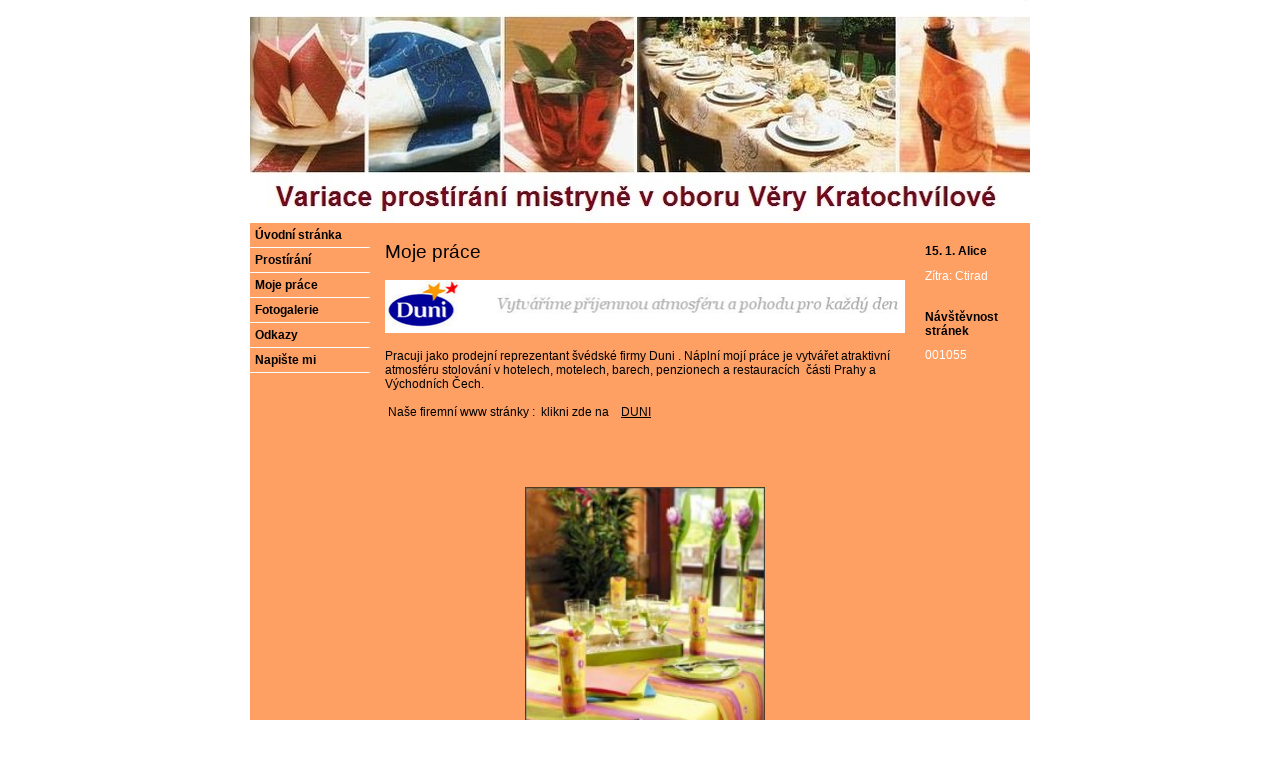

--- FILE ---
content_type: text/html; charset=utf-8
request_url: http://www.guffoo.cz/krata/index.php?nid=3297&lid=cs&oid=409388
body_size: 2081
content:
<!DOCTYPE html>
<html lang="cs" data-lang-system="cs">
	<head>



		<!--[if IE]><meta http-equiv="X-UA-Compatible" content="IE=EDGE"><![endif]-->
			<meta http-equiv="content-type" content="text/html; charset=utf-8" />
			<meta name="robots" content="index,follow" />
			<meta name="author" content="Antee s.r.o." />
<title>Věra Kratochvílová</title>

		<link rel="stylesheet" type="text/css" href="https://cdn.antee.cz/jqueryui/1.8.20/css/smoothness/jquery-ui-1.8.20.custom.css?v=2" integrity="sha384-969tZdZyQm28oZBJc3HnOkX55bRgehf7P93uV7yHLjvpg/EMn7cdRjNDiJ3kYzs4" crossorigin="anonymous" />
		<link rel="stylesheet" type="text/css" href="/krata/style.php?nid=R0VJQw==&amp;ver=1768399196" />
		<link rel="stylesheet" type="text/css" href="/krata/css/libs.css?ver=1768399900" />

		<script src="/krata/js/jquery/jquery-3.0.0.min.js" ></script>
		<script src="/krata/js/jquery/jquery-migrate-3.1.0.min.js" ></script>
		<script src="/krata/js/jquery/jquery-ui.min.js" ></script>
		<script src="/krata/js/jquery/jquery.ui.touch-punch.min.js" ></script>
		<script src="/krata/js/libs.min.js?ver=1768399900" ></script>
		<script src="/krata/js/ipo.min.js?ver=1768399889" ></script>
			<script src="/krata/js/locales/cs.js?ver=1768399196" ></script>


	</head>

	<body id="page409388" class="subpage409388"
			
			data-nid="3297"
			data-lid="CZ"
			data-oid="409388"
			data-layout-pagewidth="520"
			
			data-slideshow-timer="3"
			
						
>



						<div id="ipocontainer">



			<div id="ipoheader">

				
<a href="/krata/index.php?nid=3297&amp;lid=cs&amp;oid=378290" class="header-logo">
<img src="image.php?nid=3297&amp;oid=2714530&amp;width=780&amp;height=223" width="780" height="223" alt="Věra Kratochvílová">
</a>
			</div>

			<div id="ipomain">
				
				<div id="ipomainframe">
					<div id="ipopage">
						<div class="ipopagetext">
							<div class="text view-default">
								

<div id="snippet--flash"></div>
								
																	<div class="paragraph">

<h1>Moje práce</h1>
<p style="text-align: center;"><img alt="" width="520" align="center" vspace="4" border="0" src="image.php?nid=3297&amp;oid=409401&amp;width=520&amp;height=53"></p>
<p>Pracuji jako prodejní reprezentant švédské firmy Duni . Náplní mojí práce je vytvářet atraktivní atmosféru stolování v hotelech, motelech, barech, penzionech a restauracích&nbsp; části Prahy a Východních Čech.<br><br>&nbsp;Naše firemní www stránky&nbsp;:&nbsp; klikni zde na&nbsp;&nbsp;&nbsp;&nbsp;<a href="http://www.duni.cz/">DUNI</a>&nbsp;&nbsp;&nbsp;&nbsp; </p>
<p style="text-align: center;">&nbsp;</p>
<p>&nbsp;&nbsp;&nbsp;&nbsp;&nbsp;&nbsp;&nbsp;&nbsp;&nbsp;&nbsp;&nbsp;&nbsp;&nbsp;&nbsp;&nbsp;&nbsp;&nbsp;&nbsp;&nbsp;&nbsp;&nbsp;&nbsp;&nbsp;&nbsp;&nbsp;&nbsp;&nbsp;&nbsp;&nbsp;&nbsp;&nbsp;&nbsp;&nbsp;&nbsp;&nbsp;&nbsp;&nbsp;&nbsp;&nbsp;&nbsp;&nbsp;&nbsp;&nbsp;&nbsp;&nbsp;&nbsp;&nbsp;&nbsp;&nbsp;&nbsp;&nbsp;&nbsp;&nbsp;&nbsp;&nbsp;&nbsp;&nbsp;&nbsp;&nbsp; </p>
<p style="text-align: center;"><img alt="" width="240" align="center" vspace="4" border="0" src="image.php?nid=3297&amp;oid=411281&amp;width=202&amp;height=247"></p>
</div>
															</div>
						</div>
					</div>


										<div id="ipoleftblock">
												<div id="ipomenu">
<h4 class="hiddenMenu">Menu</h4>
<ul id="iposubmenu378281"><li id="ipomenu378290"><a href="/krata/index.php?nid=3297&amp;lid=cs&amp;oid=378290">Úvodní stránka</a></li><li id="ipomenu407506"><a href="/krata/index.php?nid=3297&amp;lid=cs&amp;oid=407506">Prostírání</a></li><li id="ipomenu409388"><a href="/krata/index.php?nid=3297&amp;lid=cs&amp;oid=409388" class="active">Moje práce</a></li><li id="ipomenu407504"><a href="/krata/index.php?nid=3297&amp;lid=cs&amp;oid=407504">Fotogalerie</a></li><li id="ipomenu411282"><a href="/krata/index.php?nid=3297&amp;lid=cs&amp;oid=411282">Odkazy</a></li><li id="ipomenu407507"><a href="/krata/index.php?nid=3297&amp;lid=cs&amp;oid=407507">Napište mi</a></li></ul>
							<div class="hrclear"></div>
														<div class="hrclear"></div>
						</div>
						
						<div id="ipoleftblockin">
							<div class="ipolefttext">
								<div class="column-message">
	<div class="paragraph">
					
			</div>
</div>
							</div>
						</div>
					</div>
					

										<div id="iporightblock">
						<div class="iporighttext">
							<div id="ipoNameDay">
	<h4 class="newsheader"><span class="date-today">15. 1.</span> <span class='name-today'>Alice</span></h4>
	<div class="newsbody">Zítra: <span class='name-tomorrow'>Ctirad</span></div>
</div>
<div class="column-message">
	<div class="paragraph">
					
			</div>
</div>
<div id="ipoCounter">
	<h4 class="newsheader">Návštěvnost stránek</h4>
	<div class="newsbody">001055</div>
</div>
						</div>
					</div>
					

					<div class="hrclear"></div>
					<div id="ipocopyright">
<div class="copyright">
	© 2026 Věra Kratochvílová, <a href="mailto:krata.duni@quick.cz">Kontaktovat webmastera</a><br>ANTEE s.r.o. - <a href="https://www.antee.cz" rel="nofollow">Tvorba webových stránek</a>, Redakční systém IPO
</div>
					</div>
					<div id="ipostatistics">
					</div>

					<div id="ipofooter">
						<img src="image.php?nid=3297&amp;oid=636248&amp;width=780&amp;height=87" width="780" height="87" alt="p1.bmp">

					</div>
				</div>
			</div>
		</div>
	</body>
</html>
